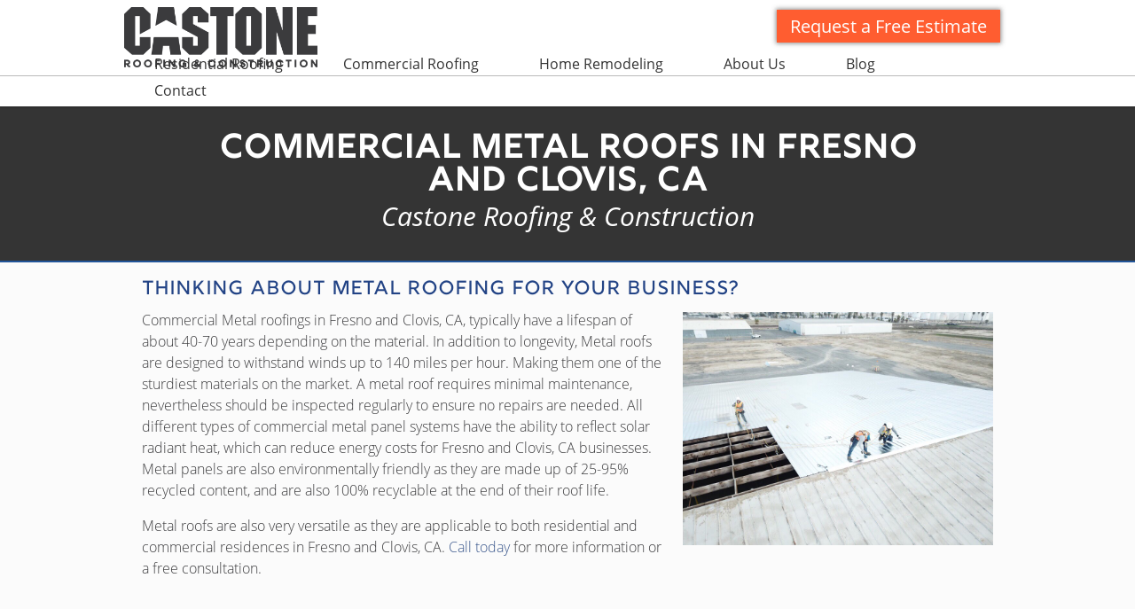

--- FILE ---
content_type: text/html
request_url: https://www.castoneinc.com/commercial-roofing/metal-roofs
body_size: 4394
content:

<!DOCTYPE html>
<html lang="en">

  <head>
    <!-- TNG PRODUCTION w169 l328 -->

<meta charset="ISO-8859-1"> 
<meta name="title" content="Commercial Metal Roofs in Fresno and Clovis, CA | Castone Roofing & Construction" />
<meta name="description" content="If you need a permanent replacement for your leaky roof, want to lower your energy and maintenance costs, our metal roofing options are the perfect solution." />
<meta name="keywords" content="roofing,residential roofing,construction,remodeling,Clovis CA" />
<meta property="og:url" content="https://www.castoneinc.com/commercial-roofing/metal-roofs" />
<meta property="og:type" content="website" />
<meta property="og:title" content="Commercial Metal Roofs in Fresno and Clovis, CA | Castone Roofing & Construction" />
<meta property="og:description" content="If you need a permanent replacement for your leaky roof, want to lower your energy and maintenance costs, our metal roofing options are the perfect solution." />
<meta property="og:image" content="https://www.castoneinc.com/images/public/share_thumb.jpg" />
<meta property="fb:app_id" content="2153662441550223" />
<link rel="canonical" href="https://www.castoneinc.com/commercial-roofing/metal-roofs" />
<link rel="alternate" media="only screen and (max-width: 640px)" href="https://m.castoneinc.com/commercial-roofing/metal-roofs" />
<link rel="alternate" media="handheld" href="https://m.castoneinc.com/commercial-roofing/metal-roofs" />
<meta name="viewport" content="width=device-width, initial-scale=1" />
<link rel="image_src" href="https://www.castoneinc.com/images/public/share_thumb.jpg" type="image/jpeg" />
<link rel="stylesheet" href="https://www.tngplatform.com/css/classes_tng.css" type="text/css" />
<link rel="stylesheet" href="https://www.tngplatform.com/css/jquery-ui/jquery-ui.css" type="text/css" />
<link rel="stylesheet" href="https://www.tngplatform.com/css/jquery.fancybox.css" type="text/css" />
<link rel="stylesheet" href="https://www.tngplatform.com/css/animate.css" type="text/css" />
<link rel="stylesheet" href="https://www.castoneinc.com/css/elements.css" type="text/css" />
<link rel="stylesheet" href="https://www.castoneinc.com/css/structure.css" type="text/css" />
<link rel="stylesheet" href="https://www.castoneinc.com/css/head_navigation.css" type="text/css" />
<link rel="stylesheet" href="https://www.castoneinc.com/css/classes.css" type="text/css" />
<script type="text/javascript" src="https://www.tngplatform.com/js/tng_essentials.js"></script>
<script type="text/javascript" src="https://www.tngplatform.com/js/jquery.superfish.min.js"></script>
<script type="text/javascript" src="https://www.tngplatform.com/js/fancybox/jquery.fancybox.min.js"></script>
<script type="text/javascript" src="https://www.tngplatform.com/js/jquery.lazyload.min.js"></script>
<script type="text/javascript" src="https://www.tngplatform.com/js/jquery.easing.js"></script>
<script type="text/javascript" src="https://www.tngplatform.com/js/jquery.mousewheel.js"></script>
<script type="text/javascript" src="//use.typekit.net/nuv2djm.js"></script>
<script type="text/javascript">try{Typekit.load();}catch(e){}</script>

    <!-- Global site tag (gtag.js) - Google Analytics -->
    <script async src="https://www.googletagmanager.com/gtag/js?id=G-8MJHQ5Y7HY"></script>
    <script>
      window.dataLayer = window.dataLayer || [];
      function gtag(){dataLayer.push(arguments);}
      gtag('js', new Date());

      gtag('config', 'G-8MJHQ5Y7HY');

      var trackOutboundLink = function(url) {
        gtag('event', 'click', {
          'event_category': 'outbound',
          'event_label': url,
          'transport_type': 'beacon',
          'event_callback': function(){document.location = url;}
        });
      }
    </script>
  <title>Commercial Metal Roofs in Fresno and Clovis, CA | Castone Roofing & Construction</title>

<script>
  jQuery(document).ready(function() {
  	$(".fancyPop").fancybox({
  		type: 'iframe',
      keyboard: true,
      keys: {
        close  : [27]  
      },
      clickSlide: false,
      clickOutside: false
  	});
  });
  
  jQuery(document).ready(function() {
  	$(".fancyPopRefresh").fancybox({
  		type: 'iframe',
      keyboard: true,
      keys: {
        close  : [27]  
      },
      clickSlide: false,
      clickOutside: false,
      afterClose: function () {
        parent.location.reload();
      }   
  	});
  });
</script>


<script type="text/javascript">
$(document).ready(function() {
  $('[data-fancybox="gallery"]').fancybox({
    loop: false,
    keyboard: true,
    infobar: true,
    buttons: [
      "close"
    ],
  });
});

$(function() {
   $("img.lazy").lazyload({
       effect : "fadeIn"
   });
});
</script>   
  </head>

  <body>
    


<table id="mainStructure">

  <tr>
    <td id="mainStructureTop">


      <div id="headerContainerWide">
        <div id="headerContainer">
          <a href="/"><img src="/images/structure/logo2.png" id="headerLogo" /></a>
          <div id="headerTop">

           
           <a href="/contact" class="easeButton">Request a Free Estimate</a>
          </div>
        </div>

        <div class="border"> </div>

        <div id="navigationContainer">
          <div id="headerNav">
<script>
		$(document).ready(function(){
			var example = $('#sf-navigation').superfish({
				speed: 'fast',
				animation:   {opacity:'show',height:'show'},
        delay: 100
			});
		});
</script>

<div class="wrapper">
<nav>
  <ul class="sf-menu" id="sf-navigation">

    <li>
      <a>Residential Roofing</a>
      <ul>
        <li><a href="/residential-roofing/composition-roofs">Composition Roofs</a></li>
        <li><a href="/residential-roofing/metal-roofs">Metal Roofs</a></li>
        <li><a href="/residential-roofing/tile-roofs">Tile Roofs</a></li>
        <li><a href="/residential-roofing/low-slope-roofs">Low Slope Roofs</a></li>
        <li><a href="/residential-roofing/maintenance">Residential Roof Maintenance & Repair</a></li>
      </ul>
    </li>

    <li>
      <a>Commercial Roofing</a>
      <ul>
        <li><a href="/commercial-roofing/single-ply-roofs">Single Ply Roofs</a></li>
        <li><a href="/commercial-roofing/metal-roofs">Metal Roofs</a></li>
        <li><a href="/commercial-roofing/roof-coating">Roof Coatings</a></li>
        <li><a href="/commercial-roofing/maintenance">Commercial Roof Maintenance & Repair</a></li>
      </ul>
    </li>

    <li>
      <a href="/home-remodeling">Home Remodeling</a>
      <ul>
        <li><a href="/home-remodeling/tenant-improvements">Tenant Improvements</a></li>
      </ul>
    </li>

    <li>
      <a href="/about">About Us</a>
    </li>
    
    <li>
      <a href="/blog">Blog</a>
    </li>

    <li>
      <a href="/contact">Contact</a>
    </li>

  </ul>
</nav>
</div>
</div>
        </div>

      </div>


    </td>
  </tr>

  <tr>
    <td id="mainStructureMiddle">
      <div id="contents">


    


<div class="screenWide titleBar">
  <div class="pageWide">
    <div class="cols1_1 stretchContents">
      <h1 class="pageTitle">Commercial Metal Roofs in Fresno and Clovis, CA</h1>
      <h2 class="pageSubtitle">Castone Roofing & Construction</h2>
    </div>
  </div>
</div>


<div class="screenWide bgMainSection">
  <div class="pageWide">
    <div class="cols1_1">
      <h3 class="first">Thinking About Metal Roofing For Your Business?</h3>
      <img src="/images/commercial_metal_roofs.jpg" class="inlineRight" alt="Commercial Metal Roofs in Fresno and Clovis, CA | Castone Roofing & Construction" />

      <p>Commercial Metal roofings in Fresno and Clovis, CA, typically have a lifespan of about 40-70 years depending on the material. In addition to longevity, Metal roofs are designed to withstand winds up to 140 miles per hour. Making them one of the sturdiest materials on the market. A metal roof requires minimal maintenance, nevertheless should be inspected regularly to ensure no repairs are needed. All different types of commercial metal panel systems have the ability to reflect solar radiant heat, which can reduce energy costs for Fresno and Clovis, CA businesses. Metal panels are also environmentally friendly as they are made up of 25-95% recycled content, and are also 100% recyclable at the end of their roof life.</p>

      <p>Metal roofs are also very versatile as they are applicable to both residential and commercial residences in Fresno and Clovis, CA. <a href="/contact">Call today</a> for more information or a free consultation.</p>

    </div>
  </div>
</div>

<a href="/home-remodeling" class="noUnderline">
<div class="screenWide pageBar">
  <div class="pageWide">
    <div class="cols1_1">
      <h3>Home Remodeling</h3>
      <p>Whether you plan to sell, refinance your mortgage, or are just investing for the future, a remodeling project is a good way to increase your home's value.  We have years of experience in everything from drywall repair, roofing, painting and flooring, to electrical, plumbing, and more. <a href="/contact" class="bold noUnderline">Call Us Now</a>!</p>
    </div>
  </div>
</div>
</a>




<div class="screenWide bgMainSection incServices">
  <div class="pageWide center stretchContents">
    <a href="/commercial-roofing/metal-roofs">
    <div class="cols2_1">
      <img src="/images/pMetal_roof.png" class="fullWidth" alt="Metal Roofs" />
      <h3>Metal Roofs</h3>
      <p>Our residential & commercial metal roofs can reduce energy consumption, providing cost savings and immediate return on your investment. Metal panels help extend the life of your home's roof and our broad spectrum of colors, finishes, and gauges give you the beauty and comfort you expect.</p>
    </div>
    </a>
    <a href="/commercial-roofing/maintenance">
    <div class="cols2_2">
      <img src="/images/pRoof_Repair.jpg" class="fullWidth" alt="Roof Repair" />
      <h3>Roof Repair</h3>
      <p>Do you have a leak in your ceiling? Do you see peeling shingles? Has a storm come through and possibly damaged your metal roof? Castone Roofing offers roof inspection, roof repair and maintenance service to business and homeowners in Fresno and Clovis, CA.</p>
    </div>
    </a>
    <div class="clear"></div>
    <a href="/home-remodeling/tenant-improvements">
    <div class="cols2_1">
      <img src="/images/pTenant.jpg" class="fullWidth" alt="Tenant Improvements" />
      <h3>Tenant Improvements</h3>
      <p>Tenant Improvements are a great way to capitalize the revenue of your property while accommodating your tenants needs. Castone Roofing and Construction specializes in tenant improvements, and has a large force of skilled, qualified carpenters that pertain to each and every trade.</p>
    </div>
    </a>
    <a href="/home-remodeling">
    <div class="cols2_2">
      <img src="/images/pHome_Remodeling.jpg" class="fullWidth" alt="Home Remodeling" />
      <h3>Home Remodeling</h3>
      <p>Remodel Your Home Whether you plan to sell, refinance your mortgage, or are just investing for the future, a remodeling project is a good way to increase your home’s value. Whether it is a new kitchen, bathroom, room addition, or just a fresh new look for any room, let us get started today.</p>
    </div>
    </a>
  </div>
</div>


<div class="screenWide bgMainSection">
  <div class="pageWide stretchContents">
    <div class="cols1_1">
      <h3 class="first"><a href="/roofing-services/maintenance">Roof Maintenance</a></h3>
      <p>Proper maintenance is a method of sustainability that reduces the disposal of an underperforming roof assembly. Maintenance is vital to the longevity and proper performance for the life of your home's roof. Eventually, something will give way to the stress caused from weather elements exposure and will need maintenance.</p>

      <p>Our programs offer you peace of mind, ensuring complete roof inspection and repairs thorough moisture detection, rock removal, wind and hail damage checks and more. <a href="/contact" class="bold noUnderline">Call Us Now</a>!</p>
    </div>
  </div>
</div>


<div class="screenWide bgMainSection">
  <div class="pageWide">
    <div class="cols1_1 bodyCallToAction">
      <a href="/contact" class="easeButton">Request a Free Estimate</a>
    </div>
  </div>
</div>
    


      </div>
    </td>
  </tr>

  <tr>
    <td id="mainStructureBottom">


      <div class="screenWide">
        <div class="pageWide">

          <div class="cols3_1">
            <img src="/images/structure/logo_footer.png" id="logo"/>
          </div>

          <div class="cols3_2 ">
              

  <div id="footerAddress" class="vcard">

<div class="contact_name fn org"><b>Castone Roofing &amp; Construction</b></div><div class="bold"><b>Fresno</b></div><div class="contact_address adr"><span class="street-address">1113 Dayton Ave #8</span><br /><span class="locality">Clovis</span>, <span class="region" title="California">California</span> <span class="postal-code">93612</span></div><div class="contact_phone tel"><a href="tel:+15598405178">(559) 840-5178</a></div><a class="contact_url url" href="http://www.castoneinc.com/">www.castoneinc.com</a>  </div>
          </div>

          <div class="cols3_3 left">
            <a href="https://www.bbb.org/us/ca/clovis/profile/general-contractor/castone-roofing-and-construction-inc-1126-850037963/#sealclick" target="_blank" rel="nofollow"><img src="https://seal-central-northern-western-arizona.bbb.org/seals/blue-seal-280-80-bbb-850037963.png" style="border: 0;" alt="Castone Roofing and Construction Inc BBB Business Review" /></a>  
          </div>


        </div>
      </div>


      <div class="pageWide center">
          <div id="loginBar" class="halfMargin">
    <a rel="nofollow" href="/login?redirect=L2Jsb2c=">Login</a>  </div>
        <div id="copyright" class="clear ">
          License number: 1043973<br />
          &copy;2026, Castone Roofing & Construction        </div>
      </div>

    </td>
  </tr>

</table>

      <div id="fb-root"></div>
  <script async defer crossorigin="anonymous" src="https://connect.facebook.net/en_US/sdk.js#xfbml=1&version=v8.0&appId=2153662441550223" nonce="QsWecbNu"></script>



  </body>

</html>


--- FILE ---
content_type: text/css
request_url: https://www.castoneinc.com/css/elements.css
body_size: 955
content:
*{
  margin: 0;
  padding: 0;
  border: 0;
  outline:0;
  box-sizing: border-box;
}

html,body{
  height: 100%;
}

:root {
  --stageBg: #FBFBFB;
  --headerBg: #FFF;
  --footerBg: #fff;
  --bodyBar1Bg: #343434;
  --bodyBar2Bg: #aaa;
  --bodyBar3Bg: #ddd;
  --pageTitle: #222;
  --pageSubtitle: #333;
  --hTitles: #224385;
  --bodyText: #3D3D3F;
  --link: #3A578C;
  --bodyLink: #3A578C;
  --button: #fff;
  --buttonBg: #FF5D30;
  --buttonHover: #fff;
  --buttonHoverBg: #D4441C;
  --navItem: #333;
  --navItemBg: #444;
  --navItemHover: #666;
  --navItemHoverBg: #999;
  --navSubitem: #FFF;
  --navSubitemBg: #171B27;
  --navSubitemHover: #fff;
  --navSubitemHoverBg: #1B2840;
}

body{
  color: var(--bodyText);
  font-size: 16px;
  font-family: open-sans, helvetica, arial;
  cursor: default;
  background-color: var(--stageBg);
  font-weight: 300;
}

p{
  margin-bottom: 1em;
  line-height: 1.5em;
}

a{
  text-decoration: none;
  color: var(--link);
}

a:hover{
  text-decoration: none;
}

p a{
  text-decoration: none;
  color: var(--bodyLink);
}

p a:hover{
  text-decoration: underline;
}

a p{
  text-decoration: none;
  color: var(--bodyText);
}
a p:hover{
  text-decoration: none;
}

hr {
	height: 1px;
	background-color: #ccc;
	color: #ccc;
	margin: 2em auto;
}

h1, h2, h3, h4, h5, h6, h1 a, h2 a, h3 a, h4 a, h5 a, h6 a{
  color: var(--hTitles);
  margin: 0 0 .5em 0;
  line-height: 1em;
  font-weight: normal;
  font-family: "rig-shaded-medium-face";
}

h1 a, h2 a, h3 a, h4 a, h5 a, h6 a{
  text-decoration: none;
}

h1 {font-size: 40px;}
h2 {font-size: 32px; margin: 2em 0 .5em 0; text-align: center;}
h3 {font-size: 22px; margin: 2em 0 .5em 0;}
h4 {font-size: 1.1em; margin: 2em 0 .5em 0;}
h5 {font-size: 1em;}
h6 {font-size: 1em;}


table {border-spacing: 0; border-collapse: collapse;}

td{
  vertical-align: top;
  text-align: left;
}


ul {list-style: disc; margin: .2em 1.5em;}
ol {list-style: decimal; margin: .2em 1.5em;}
li {margin: .5em 1em; text-align: justify;}

img{
  max-width: 100%;
}

small {font-size: .8em;}



input, textarea, select {
	font-family: helvetica, arial, sans-serif;
	display: inline;
	font-size: 14px;
	color: #000000;
  border: 1px solid #aaa;
  background-color:#fafafa;
  letter-spacing: 0em;
  padding: 1px;
}




input[type="button"], input[type="submit"], input.button {
  font-family: helvetica, arial;
  font-size: 16px;
  padding: 3px 3px;
  margin: 5px 0;
  background-color: #eee;
  border: outset 1px #eee;
}


label {
  padding-left: .5em;
}


--- FILE ---
content_type: text/css
request_url: https://www.castoneinc.com/css/structure.css
body_size: 1011
content:
.screenWide{width: 100%; clear: both;}
.pageWide{width: 1000px; margin: 0 auto; clear: both;}

.cols1_1, .cols3_1, .cols3_2, .cols3_3, .cols3_12, .cols3_23, .cols2_1, .cols2_2, .cols4_1, .cols4_2, .cols4_3, .cols4_4, .cols4_23,.cols4_34, .cols4_123, .cols4_234, .cols6_1, .cols6_2, .cols6_3, .cols6_4, .cols6_5, .cols6_6 {
  box-sizing: border-box;
  float: left;
  padding: 20px;
}
.cols1_1{width: 100%;}
.cols3_1, .cols3_2, .cols3_3{width: 33.33%;}
.cols3_12, .cols3_23{width: 66.66%;}
.cols2_1, .cols2_2, .cols4_23, .cols4_34{width: 50%;}
.cols4_1, .cols4_2, .cols4_3, .cols4_4{width: 25%;}
.cols4_123, .cols4_234{width: 75%;}
.cols6_1, .cols6_2, .cols6_3, .cols6_4, .cols6_5, .cols6_6{ width: 16.66%;}



#mainStructure{
  width: 100%;
  height: 100%;
  position: relative;
}



/* TOP SECTION */
#mainStructureTop{
  height: 120px;
  position: relative;
}


#mainStructureTop #headerContainerWide{
  width: 100%;
  height: 120px;
  position: fixed;
  z-index: 1000;
  margin: 0 auto;
  background-color: var(--headerBg);
  box-shadow: 0px 1px 2px rgba(20,20,20,.3);
}

#mainStructureTop #headerContainerWide #headerLikes{
  position: absolute;
  width: 62px;
  padding: 5px 5px 0 5px;
  left: 0px;
  bottom: -165px;
  z-index: 5000;
  background-color: #fff;
  border-radius: 0 5px 5px 0;
  box-shadow: 1px 1px 2px rgba(20,20,20,.3);
}



#mainStructureTop #headerContainerWide #headerContainer{
  position: relative;
  width: 1000px;
  height: 110px;
  margin: 0 auto;
}


#mainStructureTop #headerContainer #headerLogo{
  position: absolute;
  top: 8px;
  left: 0px;
  height: 68px;
}

#mainStructureTop #navigationContainer{
  position: relative;
  width: 1000px;
  margin: 0 auto;
  height: 30px;
}

#mainStructureTop  #headerNav{
  position: absolute;
  right: 0px;
  bottom: 23px;
  padding-top: 5px;
}

#mainStructureTop .border{
  position: absolute;
  width: 100%;
  top: 85px;
  border: none;
  border-top: 1px solid #bbb;
}



#mainStructureTop #headerContainer #headerTop{
  position: absolute;
  right: 12px;
  top: 12px;
  font-size: 16px;
  text-align: center;
}


#mainStructureTop #headerContainer #headerSocials {
  height: 35px;
  position: absolute;
  top: 15px;
  right: 150px;
}
#mainStructureTop #headerContainer #headerSocials .socialIcon{
  height: 32px;
  margin: 0 5px;
  position: relative;
}

#mainStructureTop #headerContainer #headerTop .easeButton{
  font-size: 20px;
  padding: 5px 15px;
  position: relative;
  top: 4px;
  margin-left: 8px;
}








/* MIDDLE SECTION */
#mainStructureMiddle{
  height: auto;
  position: relative;
}

#mainStructureMiddle div.pageWide{
  overflow: auto;
}


#mainStructureMiddle div.screenWide{
  overflow: auto;
}








/* BOTTOM SECTION */
#mainStructureBottom{
  overflow: auto;
  color: #333;
  padding: 0;
  background-color: var(--footerBg);
  background-position: cover;
  border-top: 1px solid #666;
}

#mainStructureBottom a{
  color: #111;
}


#mainStructureBottom #logo{
  max-height: 120px;
  display: block;
  margin: 8px auto 0;
}

#mainStructureBottom #footerNavigation{
  list-style-type: none;
  margin: 20px auto;
  padding-left: 40px;
  font-size: 16px;
  border-left: solid 1px #333;
  border-right: solid 1px #333;
}

#mainStructureBottom #footerNavigation ul li{
  list-style-type: none;
  margin: 0;
  padding: 0 0 0 0;
  font-size: 14px;
}


#mainStructureBottom .vcard{
  font-size: 15px;
  margin-top: 10px;
  padding-left: 20px;
}


#mainStructureBottom .map{
  height: 120px;
  margin-top: 10px;
}

#mainStructureBottom li{
  margin: 0;
  padding: 0;
}


#mainStructureBottom #copyright{
  font-size: 12px;
  padding: 0 0 10px 0;
  text-align: center;
}

--- FILE ---
content_type: text/css
request_url: https://www.castoneinc.com/css/head_navigation.css
body_size: 591
content:
/*** SUPERFISH ESSENTIAL STYLES ***/
.sf-menu, .sf-menu * {
	margin: 0;
	padding: 0;
	list-style: none;
}
.sf-menu li {
	position: relative;
}
.sf-menu ul {
	position: absolute;
	display: none;
	top: 100%;
	left: 0;
	z-index: 50000;
}
.sf-menu > li {
	float: left;
}
.sf-menu li:hover > ul,
.sf-menu li.sfHover > ul {
	display: block;
}

.sf-menu a {
	display: block;
	position: relative;
}
.sf-menu ul ul {
	top: 0;
	left: 100%;
}


.sf-menu .spacer{
  width: 205px;
}



/*** SKIN ***/
.sf-menu {
	font-size: 16px;
}

.sf-menu a {
	text-decoration: none;
	zoom: 1; /* IE7 */
	color: var(--navItem); /*color de todas las letras*/
	font-weight: normal;
  padding: 0px 34px;
  line-height: 30px; /* defines height of the bar */
}


.sf-menu li {
	white-space: nowrap;
	*white-space: normal;
	-webkit-transition: background .01s;
	transition: background .01s;
}

.sf-menu ul{
  padding-top: 6px;
	margin-left: 15px;
	min-width: 10em;
	*width: 12em;

}

.sf-menu ul li {
	text-align: left;
	border: soild 1px #fff;
}


.sf-menu ul li a {
  text-transform: none;
  font-size: 14px;
  line-height: 50px;
	color: var(--navSubitem);
  background-color: var(--navSubitemBg);
}


.sf-menu li:hover > a {
  color: var(--navItemHover);
}

.sf-menu ul li a:hover {
  color: var(--navSubitemHover);
  background-color: var(--navSubitemHoverBg);
}






--- FILE ---
content_type: text/css
request_url: https://www.castoneinc.com/css/classes.css
body_size: 2824
content:
.pageTitle{
  font-size: 37px;
  line-height: 1em;
  margin: 10px 0 0 0;
  color: var(--pageTitle);
  text-align: center;
  font-weight: bold;
  font-family: "rig-shaded-medium-face";
}

.pageSubtitle{
  font-size: 30px;
  line-height: 1em;
  margin-top: 5px;
  margin-bottom: 0.5em;
  color: var(--pageSubtitle);
  font-weight: normal;
  text-transform: none;
  font-style: italic;
  text-align: center;
  font-family: open-sans, helvetica, arial;
}


h3.first{margin-top: 0;}

h4.first{margin-top: 0;}



.inlineLeft{
  float: left;
  margin: .2em 2em 1em 0;
}

.inlineRight{
  float: right;
  margin: .2em 0 .5em 1.5em;
}

.inlineRight, .inlineLeft {
  display: inline;
  max-width: 350px;
  max-height: 350px;
}



.titleBar{
  background: var(--bodyBar1Bg);
  border-bottom: 2px solid #225599;
}
.titleBar *{
  color: #FFF;
}

.titleBar h2{
  margin-bottom: .5em;
}


.whiteSection{
  background: #FFF;
}




.stretchContents{
  padding-left: 100px;
  padding-right: 100px;
}

.bgMainSection{
  background: var(--stageBg);
}


.homeBar{
  background: var(--bodyBar1Bg);
}
.homeBar *{
  color: #FFF;
}


.pageBar{
  background: var(--bodyBar2Bg);
  margin: 1em 0 2em;
  padding: 1em;
}
.pageBar *{
  color: #FFF;
  text-align: center;
}
.pageBar h3{
  margin-top: 0;
  page-size: 26px;
}
.pageBar p{
  font-style: italic;
  margin-bottom: 0;
  font-size: 20px;
}


.bodyCallToAction{
  text-align: center;
  margin: 30px 0;
  padding: 30px 0;
}


.bodyCallToAction a.easeButton{
  margin: 0 8px;
  font-size: 35px;
  padding: 10px 30px;
}


iframe.youtube{
  width: 460px;
  height: 260px;
  margin: 0 auto 1em auto;
}


.twoColumns{
  -moz-column-count: 2;
  -webkit-column-count: 2;
  column-count: 2;
}

.centerContents *{
  text-align: center;
}

.noUnderline:hover{
  text-decoration: none !important;
}

.homePage img{
  max-width: 50%;
}
.incServices h3{
  margin-top: 1em;
}
.incServices p{
  margin-bottom: 0;
}








.homeLeadFormBar{
  background: var(--bodyBar2Bg) !important;
  color: #fff;
  text-align: center;
}

.homeLeadFormBar .cols1_1{
  padding: 20px 0;
}


.homeLeadFormBar input[type=text]{
  width: 195px;
  font-size: 15px;
  padding: 10px;
  margin: 5px;
  border-radius: 3px;
  border: solid 1px #777;
}

.homeLeadFormBar input[type=text]::placeholder{
  color: #345;
  font-style: italic;
}

.homeLeadFormBar input[type=button], .homeLeadFormBar input[type=submit]{
  margin: 5px;
  position: relative;
  top: 4px;
  font-family: open-sans, helvetica, arial;
  background-color: var(--buttonBg);
  color: var(--button);
  padding: 4px 15px;
  font-size: 22px;
  border: none;
  font-weight: 400;
  box-shadow: 1px 1px 5px rgba(20,20,20,.5);
}

.homeLeadFormBar input[type=button]:hover, .homeLeadFormBar input[type=submit]:hover{
  background-color: var(--buttonHoverBg);
  color: var(--buttonHover);
  cursor:pointer;
}







/* TNG OVERRIDES ------------------------------------------------------------- */


.easeButton{
  color: var(--button);
  background-color: var(--buttonBg);
  font-weight: 400;
  font-size: 18px;
  border-radius: 0;
  box-shadow: 0px 0px 3x rgba(0,0,0,.9);
}

.easeButton:hover{
  color: var(--buttonHover);
  background-color: var(--buttonHoverBg);
}







/* BEGIN EDITOR FORM */
.requiredStar{
  margin-left: 3px;
}

.invalidInput{
  background-color: #ffc;
}


table.formTable{
  font-size: inherit;
  width: 580px;
  margin: 1em auto;
}

table.formTable td.itemCell{
  width: 200px;
  padding: 5px 15px 10px 0;
}

table.formTable td.inputCell input[type=text], table.formTable td.inputCell input[type=password], table.formTable td.inputCell select,table.formTable td.inputCell textarea{
  width: 300px;
  font-size: 15px;
}

table.formTable td.inputCell input[type=password]{
  width: 100px;
}

table.formTable td.inputCell input[type=button], table.formTable td.inputCell input[type=submit]{
  margin: 5px;
  font-family: open-sans, helvetica, arial;
  background-color: var(--buttonBg);
  color: var(--button);
  padding: 10px 30px;
  font-size: 35px;
  border: none;
  border-radius: 0px;
  font-weight: 400;
  box-shadow: 1px 1px 5px rgba(20,20,20,.5);
  transition: background-color .2s, color .2s;
}

table.formTable td.inputCell input[type=button]:hover, table.formTable td.inputCell input[type=submit]:hover{
  background-color: var(--buttonHoverBg);
  cursor:pointer;
}

/* END EDITOR FORM */









ul.centerList {
  list-style-type: none;
  margin: 1em 0;
}

ul.centerList li{
  text-align: center;
  margin-left: 0;
  margin-right: 0;
  font-style: italic;
}




/* SLIDES */
.sliderContainer, .sliderScrollSpacer{
  height: 30vw;
  width: 100%;
}


.sliderContainer{
  margin-top: 0px;
  position: fixed;
  z-index: -10;
}

.sliderContainer ul, .sliderContainer li{
  margin: 0;
}

.slider {
  height: 100%;;
}
.slide {
  height: 100%;
  background-repeat: no-repeat;
  background-size: cover;
  background-position: center center;
}

.slide img.fill{
  width: 100%;
  height: inherit;
}

.bx-viewport, .bx-wrapper{
  width: 100%;
  height: 100%;
  margin: 0;
  position: relative;
  top: 0;
  left: 0;
}

.bx-controls-direction a {
  opacity: 0;
}


.animElem1, .animElem2, .animElem3{
  z-index: 9999;
  text-align: center;
  width: 100%;
  visibility: hidden;
  position: absolute;
}

.animElem1 img, .animElem2 img, .animElem3 img{
  display: inline-block;
  max-width: 30vw;
}


.animElem1.active, .animElem2.active, .animElem3.active{
  visibility: visible;
}


/* ------ */



div.locations{

}

div.locations div.location{
  box-sizing: border-box;
  padding: 0 20px;
  width: 50%;
  float: left;
  text-align: center;
  font-size: 15px;
}


div.locations div.location iframe.map{
  width: 620px;
  height: 200px;
  margin: 0 0 2em 0;
  box-sizing: border-box;
  border: solid 1px #ccc;
}

div.locations div.location h3{
  font-size: 1.2em;
  margin-bottom: .2em;
}

div.locations div.phone{
  margin: 2px 0;
}

div.locations div.distance{
  font-weight: bold;
}

div.locations div.moreInfo{
  margin: 20px auto 30px;
  font-weight: bold;
}

div.locations div.moreInfo .easeButton{
  font-size: 18px;
}


div.singleLocation{
  margin: 0 0 30px auto;
  text-align: center;
}

div.singleLocation iframe{
  width: 100%;
  height: 300px;
}

div.singleLocation h3{
  margin: .5em 0 .2em 0;
}

div.singleLocation .phone{
  margin: .5em 0;
  font-size: 1.2em;
}

div.singleLocation .directions{
  margin: .5em 0;
}


/*--------------------*/







.serviceDefinition{
  text-align: center;
  font-style: italic;
  font-weight: 400;
  font-size: 22px;
  border: solid 1px #ccc;
  background-color: #fff;
  padding: 1.5em;
  margin: 2em auto 2em auto;
}



div.locations{

}

div.locations div.location{
  box-sizing: border-box;
  padding: 0 20px;
  width: 33%;
  float: left;
  text-align: center;
  font-size: 15px;
}


div.locations div.location iframe.map{
  width: 620px;
  height: 200px;
  margin: 0 0 2em 0;
  box-sizing: border-box;
  border: solid 1px #ccc;
}

div.locations div.location h3{
  font-size: 1.2em;
  margin-bottom: .2em;
}

div.locations div.phone{
  margin: 2px 0;
  font-size: 1em;
}

div.locations div.distance{
  font-weight: bold;
}

div.locations div.moreInfo{
  margin: 20px auto 30px;
  font-weight: bold;
}

div.locations div.moreInfo .easeButton{
  font-size: 18px;
}






div.location{
  margin: 0 0 10px 0;
  text-align: center;
}

div.location iframe{
  width: 100%;
  height: 300px;
  margin-bottom: 20px;
}

div.location h3{
  margin: .5em 0 .2em 0;
}

div.location .phone{
  margin: 0;
  font-size: 1.3em;
  color: var(--bodyText);
}





/* Form Messages */
div.formMessage{
  margin: 10px 0 30px 0;
  padding: 5px 10px;
  background-color: #AAFFAA;
  border: solid 1px #035503;
  font-weight: 400;
}

div.formMessageWarning{
  margin: 10px 0 30px 0;
  padding: 5px 10px;
  background-color: #FFFF7F;
  border: solid 1px #FFD42A;
  font-weight: 400;
}

div.formMessageAlert{
  margin: 10px 0 30px 0;
  padding: 5px 10px;
  background-color: #FBA7A7;
  border: solid 1px #500404;
  font-weight: 400;
}




/* SELECT DIV LISTS (mobile compatible) */
.selectDivList{
  font-family: verdana, arial, helvetica;
  font-size: 11px;
  margin: 5px auto;
  width: 100%;
}

.selectDivList td{
  background-color: transparent;
  padding: 2px 0;
}

.selectDivList td{
  background-color: transparent;
}

table.selectDivList tr.listItemDisabled, table.selectDivList tr.listItemDisabled a {
  color: #ccc;
}

table.selectDivList tr.listItemPending {
  color: #800;
}

.selectDivList tr.listItem:nth-child(even) {
  background-color: #f0f0f0;
}
.selectDivList tr.listItem:nth-child(odd) {
  background-color: #f8f8f8;
}

.selectDivList tr.listItem:hover {
  background-color: #dadada;
}

.selectDivList tr.listHeader td{
  font-weight: bold;
  padding: 6px 0;
}

.selectDivList tr.listItem td {
  padding: 2px 0;
}

.selectDivList tr.listItem td div.listItemSub, .selectDivList tr.listHeader td div.listItemSub{
  float: left;
  padding: 0 2px;
  min-height: 1px;
}



.licenseNotice{
  background-color: #FFFFD4;
  padding: .5em 1em;
  border: solid 1px #B23310;
  margin: 2em 0;
  font-size: .9em;
}







.sidebarModule .moduleTitle{
  font-size: 18px;
  font-weight: 400;
  text-align: center;
  margin: 0 0 .5em 0;
}

.sidebarModule{
  margin-bottom: 60px;
}


.sidebarModule a{
  color: var(--link);
}



.sideBlogPupularList li{
  font-weight: normal;
}


.sideBlogArchiveTable{
  font-weight: normal;
}







.blogEntry {
  margin: 0 0 40px 0;
}


.blogListEntry .entryTitle{
  font-size: 1.6em ;
}

.blogListEntry h2{
  font-size: 1.4em ;
}

.blogListEntry h3{
  font-size: 1.3em ;
}


.blogIndividualEntry .entryTitle{
  font-size: 34px ;
}


.blogEntry .entryAuthorDate{
  font-size: .8em;
  color: var(--lightText);
  margin: .8em auto 3em auto;
}

.blogIndividualEntry .entryAuthorDate{
  text-align: center;
}


.blogEntry a{
  color: var(--link);
}

.blogEntry img{
  max-width: 600px;
  height: auto;
  margin: 10px 0;
  display: block;
}


.blogListEntry .readMore{
  text-align: right;
  font-style: italic;
  margin-top: 20px;
}


.entryBody img {
  display: block;
  margin: 1em auto;
  max-width: 90%;
  max-height: 520px;
}






/*  ---- Testimonials ----       */



.sliderContainerTestimonials{
  width: 100%;
  position: relative;
}

.sliderTestimonials {
  height: 100%;
}

.sliderContainerTestimonials .bx-wrapper{
  background-color: transparent !important;
  box-shadow: none;
}
.testimonialsBar{
  height: 360px;
  background-color: #efefef;    
}

.testimonialsBar *{
  color: #333;   
}

.testimonial {
  font-size: 26px;
  font-family: garamond, georgia, serif;
  font-style: italic;
  padding: 0 120px;
  margin-top: 20px;
  height: 240px;
	text-align: center;
  justify-content: center;
  display: flex;
  flex-direction: column;  
}

.testimonialAuthor {
  font-size: 18px;
  font-family: garamond, georgia, serif;
  text-align: right;
  margin-top: 10px;
  margin-right: 60px;
  font-style: normal;    
}


.reviewSource{
  font-size: 12px;
	text-align: center;
  height: 60px;
}

.reviewSource img{
  max-height: 30px;
}




/* ------ */
